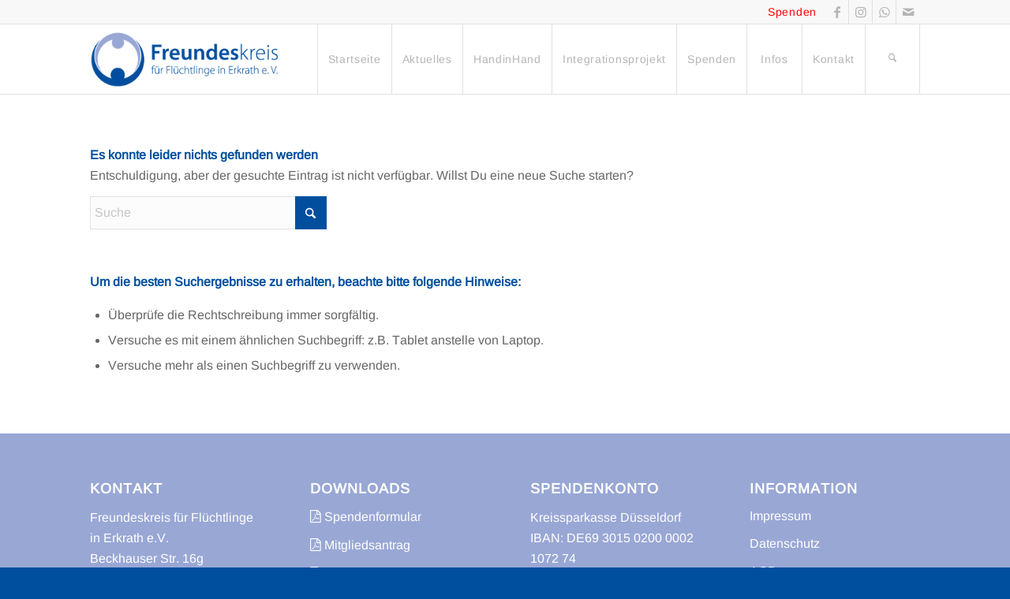

--- FILE ---
content_type: text/css
request_url: https://freundeskreis-fluechtlinge-erkrath.de/wp-content/themes/enfold-child/style.css?ver=7.1.3
body_size: 4706
content:
/*
Theme Name: Enfold Child
Description: A <a href='http://codex.wordpress.org/Child_Themes'>Child Theme</a> for the Enfold Wordpress Theme. If you plan to do a lot of file modifications we recommend to use this Theme instead of the original Theme. Updating wil be much easier then.
Version: 1.0
Author: Kriesi
Author URI: http://www.kriesi.at
Template: enfold
*/



/*Add your own styles here:*/

p.form-submit{
	display: inline-block;
}

#top .av_inherit_color a {
    text-decoration: none;
}


.avia-section-huge .content {
    padding-bottom: 80px;
}



#top .widget_nav_menu li{
font-size:16px;
}


#start .flex_column_table {
    margin-top: -160px;
}


#socket {
    font-size: 16px;
}

#tribe-bar-form .tribe-bar-submit input[type=submit] {
    font-size: 11px;
}

#tribe-bar-form label {
    text-transform: none;
	font-weight: 400;
	font-size: 14px;
	letter-spacing: 0.05em;
}

.tribe-events-uses-geolocation .tribe-bar-submit {
    float: right;
    padding: 30px 0px 30px 0px !important;
}

.tribe-events-uses-geolocation .tribe-bar-submit {
    width: auto!important;
}

h2.tribe-events-title a{
	text-transform: none;
}

.tribe-events-thismonth h3 a{
	text-transform: none;
	padding: 0;
}

.single-tribe_events .secondary .tribe-events-venue-map {
    width: 100%;
}


ul.nooz-list{
	list-style-type: none;
	margin-left: 0;
}

ul.nooz-list li{
	list-style-type: none;
	margin-left: 0;
	margin: 30px 0;
}


.nooz-datetime{
	font-size: 14px;
	background-color: #004e9e;
	color: #fff;
	padding: 2px 5px;
}

p.nooz-excerpt, p.nooz-source, p.nooz-link{
	margin-top: 0;
	margin-bottom: 0 !important;
}

p.nooz-excerpt{
	font-size: 14px;
	line-height: 160%;
}

p.nooz-source{
	font-size: 14px;
	line-height: 160%;
	color: #222;
}

 p.nooz-link{
	text-transform: uppercase;
}

h3.nooz-group-title{
	letter-spacing: 0.08em;
}

.av_seperator_big_border .av-main-nav > li > a {
    min-width: 70px;
}

.nooz-pagination a{
	margin-right: 30px;
}


.tribe-mini-calendar .tribe-events-present a {
	background-color: #5e73bd;
}

.main_color .tribe-mini-calendar .tribe-events-present div[id*='daynum-'] a:before
{
	background-color: #fff;
}




.title-block_2 {
    position: absolute;
    text-overflow: ellipsis;
    overflow: hidden;
    padding-left: 5px;
    width: 100%;
    height: 24px !important;
    bottom: 0px !important;
    color: #000000;
	color: #fff !important;

}


.image-overlay-inside:before {
    content: "\E869";
    font-family: 'entypo-fontello';
    font-size: 13px !important;
    font-weight: normal;
}


#top .avia-logo-element-container .slide-entry {
    padding: 10px;
}

.iconlist_content{
	font-size: 14px;
}

/* Kontaktformular zweispaltig */

.tab_inner_content{
	font-size: 14px;
}


.wps-form {
    width: 100%;
    margin: 0 auto;
}
.wps-form .wps-form-row {
    display: flex;
    flex-direction: column;
    width: 100%;
}
.wps-form .wps-form-row .wpcf7-form-control {
    width: 100%;
}
.wps-form .wps-form-column {
    flex: 1;
    width: 100%;
    padding: .5rem 0;
}

ul.simple-sitemap-page{
	font-size: 14px;
}


ul.children{
	font-size: 14px;
}

ul.children li{
	margin-bottom: 0;
	padding: 0;
}


.iconbox_content_title{
	font-size: 1em;
}

.avia-builder-widget-area .widget_nav_menu ul li a, .avia-builder-widget-area .widget_nav_menu ul ul li a
 {
    padding: 0px 0px 0px 12px !important;
	font-size: 14px;
}


.avia-builder-widget-area .widget_nav_menu ul ul li a
 {
   padding-left: 25px !important;
	font-size: 14px;
}

.fa-home{
	font-size: 120% !important;
}


.iconbox .iconbox_content .iconbox_content_title {
    font-size: 1em;
}


/* Kontaktformular zweispaltig Notebook / Desktop */
@media only screen and (min-width: 48em) { 
    .wps-form .wps-form-row {
        flex-direction: row;
    }
    .wps-form .wps-form-column {
        padding: .5rem 1rem;
    }
}



/* Very large Screens */
@media screen and (min-width: 1900px) {
	
	.av_seperator_big_border .av-main-nav > li > a {
    min-width: 50px;
}
	
}



/* Portrait phones and smaller */
@media screen and (max-width: 480px) {
	
#start .flex_column_table {
    margin-top: -80px;
	margin-bottom: 40px;

}


#start .flex_column_table [data-av_icon]:before {
    font-size: 30px !important;
	line-height: 80% !important;
}

#header_meta{
	display: none;
	
}

.responsive #top .container .av-content-small, .responsive #top #wrap_all .flex_column, .responsive #top #wrap_all .av-flex-cells .no_margin{
	padding: 5px !important;
	
}

#start .flex_column_table a{
	line-height: 15px !important;
   

}

.av-special-heading {
    margin-top: 0px;

}


.avia-section-huge .content {
    padding-bottom: 40px;
}


#footer .widget {
    margin: 10px 0 0 0;
}

.responsive #top #wrap_all .avia-content-slider-odd .slide-entry.slide-parity-even {
    margin-bottom: 20px;
}

}





